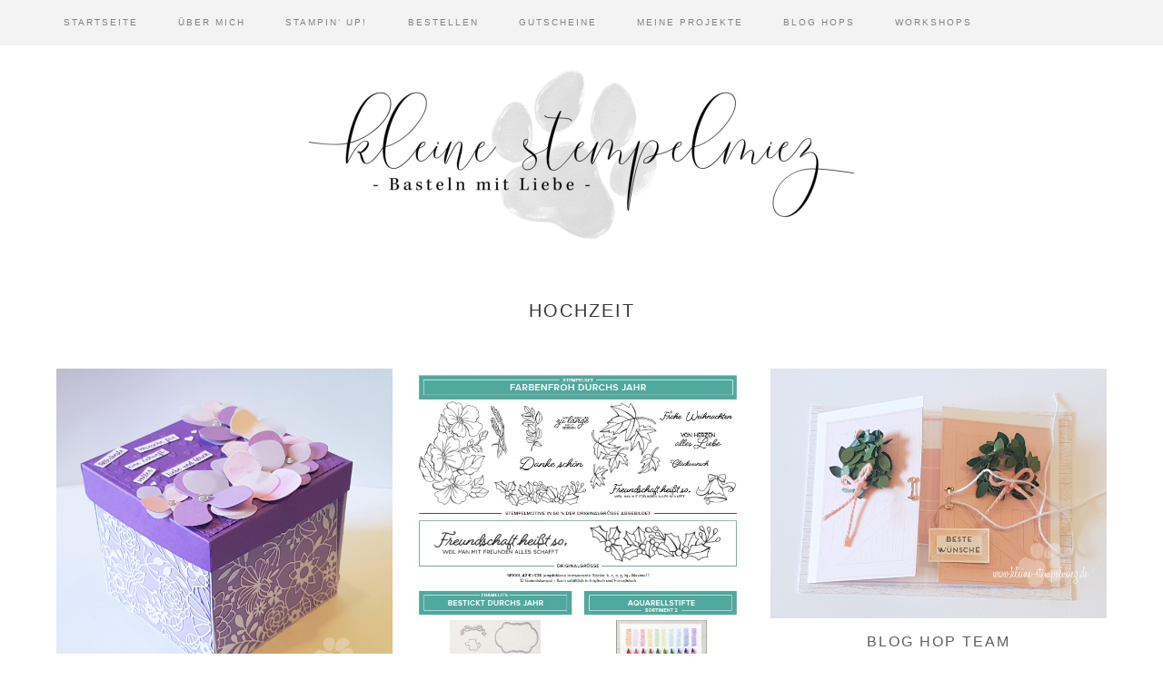

--- FILE ---
content_type: text/css
request_url: https://usercontent.one/wp/www.kleine-stempelmiez.de/wp-content/themes/Olivia/style.css?ver=2.2.4
body_size: 9064
content:
/*
	Theme Name: Olivia
	Theme URI: http://olivia.bellacreativestudio.com
	Description: This is a child theme created for the Genesis Framework.
	Author: Bella Creative Studio
	Author URI: http://www.bellacreativestudio.com

	Version: 2.2.4

	Template: genesis
	Template Version: 2.5.2

	License: GPL-2.0+
	License URI: http://www.gnu.org/licenses/gpl-2.0.html
*/


/* # HTML5 Reset
---------------------------------------------------------------------------------------------------- */

/* ## Baseline Normalize
--------------------------------------------- */
/* normalize.css v4.1.1 | MIT License | http://necolas.github.io/normalize.css/ */

html{font-family:sans-serif;-ms-text-size-adjust:100%;-webkit-text-size-adjust:100%}body{margin:0}article,aside,details,figcaption,figure,footer,header,main,menu,nav,section,summary{display:block}audio,canvas,progress,video{display:inline-block}audio:not([controls]){display:none;height:0}progress{vertical-align:baseline}template,[hidden]{display:none}a{background-color:transparent;-webkit-text-decoration-skip:objects}a:active,a:hover{outline-width:0}abbr[title]{border-bottom:none;text-decoration:underline;text-decoration:underline dotted}b,strong{font-weight:inherit}b,strong{font-weight:bolder}dfn{font-style:italic}h1{font-size:2em;margin:0.67em 0}mark{background-color:#ff0;color:#393939}small{font-size:80%}sub,sup{font-size:75%;line-height:0;position:relative;vertical-align:baseline}sub{bottom:-0.25em}sup{top:-0.5em}img{border-style:none}svg:not(:root){overflow:hidden}code,kbd,pre,samp{font-family:monospace, monospace;font-size:1em}figure{margin:1em 40px}hr{box-sizing:content-box;height:0;overflow:visible}button,input,optgroup,select,textarea{font:inherit;margin:0}optgroup{font-weight:bold}button,input{overflow:visible}button,select{text-transform:none}button,html [type="button"],[type="reset"],[type="submit"]{-webkit-appearance:button}button::-moz-focus-inner,[type="button"]::-moz-focus-inner,[type="reset"]::-moz-focus-inner,[type="submit"]::-moz-focus-inner{border-style:none;padding:0}button:-moz-focusring,[type="button"]:-moz-focusring,[type="reset"]:-moz-focusring,[type="submit"]:-moz-focusring{outline:1px dotted ButtonText}fieldset{border:1px solid #c0c0c0;margin:0 2px;padding:0.35em 0.625em 0.75em}legend{box-sizing:border-box;color:inherit;display:table;max-width:100%;padding:0;white-space:normal}textarea{overflow:auto}[type="checkbox"],[type="radio"]{box-sizing:border-box;padding:0}[type="number"]::-webkit-inner-spin-button,[type="number"]::-webkit-outer-spin-button{height:auto}[type="search"]{-webkit-appearance:textfield;outline-offset:-2px}[type="search"]::-webkit-search-cancel-button,[type="search"]::-webkit-search-decoration{-webkit-appearance:none}::-webkit-input-placeholder{color:inherit;opacity:0.54}::-webkit-file-upload-button{-webkit-appearance:button;font:inherit}

/* ## Box Sizing
--------------------------------------------- */

html,
input[type="search"]{
	-webkit-box-sizing: border-box;
	-moz-box-sizing:    border-box;
	box-sizing:         border-box;
}

*,
*:before,
*:after {
	box-sizing: inherit;
}


/* ## Float Clearing
--------------------------------------------- */

.author-box:before,
.clearfix:before,
.entry:before,
.entry-content:before,
.footer-widgets:before,
.nav-primary:before,
.nav-secondary:before,
.pagination:before,
.site-container:before,
.site-footer:before,
.site-header:before,
.site-inner:before,
.widget:before,
.wrap:before {
	content: " ";
	display: table;
}

.author-box:after,
.clearfix:after,
.entry:after,
.entry-content:after,
.footer-widgets:after,
.nav-primary:after,
.nav-secondary:after,
.pagination:after,
.site-container:after,
.site-footer:after,
.site-header:after,
.site-inner:after,
.widget:after,
.wrap:after {
	clear: both;
	content: " ";
	display: table;
}


/* # Defaults
---------------------------------------------------------------------------------------------------- */

/* ## Typographical Elements
--------------------------------------------- */

@font-face {
  font-family: 'Script';
  src: url('fonts/Adorable-Line.eot');
  src: url('fonts/Adorable-Line.woff2') format('woff2'),
       url('fonts/Adorable-Line.woff') format('woff'),
       url('fonts/Adorable-Line.ttf') format('truetype'),
       url('fonts/Adorable-Line.svg#Adorable-Line') format('svg'),
       url('fonts/Adorable-Line.eot?#iefix') format('embedded-opentype');
  font-weight: normal;
  font-style: normal;
}

html {
	font-size: 62.5%; /* 10px browser default */
}

/* Chrome fix */
body > div {
	font-size: 1.4rem;
}

body {
	background-color: #fff;
	color: #393939;
	font-family: 'Lato', sans-serif;
	font-size: 14px;
	font-size: 1.4rem;
	-webkit-font-smoothing: antialiased;
	font-weight: 400;
	line-height: 1.625;
	letter-spacing: 0.2px;
	margin: 0;
}

a,
button,
input:focus,
input[type="button"],
input[type="reset"],
input[type="submit"],
textarea:focus,
.button,
.gallery img {
	-webkit-transition: all 0.1s ease-in-out;
	-moz-transition:    all 0.1s ease-in-out;
	-ms-transition:     all 0.1s ease-in-out;
	-o-transition:      all 0.1s ease-in-out;
	transition:         all 0.1s ease-in-out;
}

a {
	color: #838383;
	text-decoration: none;
}

a:hover,
a:focus {
	color: #393939;
	text-decoration: none;
	outline: 0;
}

.content a {
	color: #e2a3a3;
}

p {
	margin: 0 0 28px;
	padding: 0;
}

ol,
ul {
	margin: 0;
	padding: 0;
}

li {
	list-style-type: none;
}

hr {
	border: 0;
	border-collapse: collapse;
	border-top: 1px solid #eee;
	clear: both;
	margin: 1em 0;
}

b,
strong {
	font-weight: 700;
}

blockquote,
cite,
em,
i {
	font-style: italic;
}

blockquote {
	background: #f3f3f3;
	font-family: 'Karla', sans-serif;
	font-style: normal;
	text-transform: uppercase;
	letter-spacing: 1px;
	margin: 40px 0;
	padding: 25px;
}

blockquote::before {
	content: "\201C";
	display: block;
	font-size: 30px;
	font-size: 3rem;
	height: 0;
	position: relative;
	top: -10px;
}

blockquote p {
	margin-left: 20px;
	margin-bottom: 0;
}


/* ## Headings
--------------------------------------------- */

h1,
h2,
h3,
h4,
h5,
h6 {
	font-family: 'Karla', sans-serif;
	font-weight: 400;
	text-transform: uppercase;
	letter-spacing: 2px;
	line-height: 1.2;
	margin: 0 0 10px;
}

h1 {
	font-size: 36px;
	font-size: 3.6rem;
}

h2 {
	font-size: 30px;
	font-size: 3rem;
}

h3 {
	font-size: 24px;
	font-size: 2.4rem;
}

h4 {
	font-size: 20px;
	font-size: 2rem;
}

h5 {
	font-size: 18px;
	font-size: 1.8rem;
}

h6 {
	font-size: 16px;
	font-size: 1.6rem;
}

/* ## Objects
--------------------------------------------- */

embed,
iframe,
img,
object,
video,
.wp-caption {
	max-width: 100%;
}

img {
	height: auto;
}

figure {
	margin: 0;
}

/* ## Gallery
--------------------------------------------- */

.gallery {
	overflow: hidden;
}

.gallery-item {
	float: left;
	margin: 0 0 28px;
	text-align: center;
}

.gallery-columns-1 .gallery-item {
	width: 100%;
}

.gallery-columns-2 .gallery-item {
	width: 50%;
}

.gallery-columns-3 .gallery-item {
	width: 33%;
}

.gallery-columns-4 .gallery-item {
	width: 25%;
}

.gallery-columns-5 .gallery-item {
	width: 20%;
}

.gallery-columns-6 .gallery-item {
	width: 16.6666%;
}

.gallery-columns-7 .gallery-item {
	width: 14.2857%;
}

.gallery-columns-8 .gallery-item {
	width: 12.5%;
}

.gallery-columns-9 .gallery-item {
	width: 11.1111%;
}

.gallery-columns-2 .gallery-item:nth-child(2n+1),
.gallery-columns-3 .gallery-item:nth-child(3n+1),
.gallery-columns-4 .gallery-item:nth-child(4n+1),
.gallery-columns-5 .gallery-item:nth-child(5n+1),
.gallery-columns-6 .gallery-item:nth-child(6n+1),
.gallery-columns-7 .gallery-item:nth-child(7n+1),
.gallery-columns-8 .gallery-item:nth-child(8n+1),
.gallery-columns-9 .gallery-item:nth-child(9n+1) {
	clear: left;
}

.gallery img {
	border: 1px solid #eee;
	height: auto;
	padding: 4px;
}

.gallery img:hover,
.gallery img:focus {
	border: 1px solid #999;
}

/* ## Forms
--------------------------------------------- */

input,
select,
textarea {
	background-color: #fff;
	border: 1px solid #ddd;
	color: #393939;
	font-size: 14px;
	font-size: 1.4rem;
	font-weight: 400;
	padding: 7px 15px;
	width: 100%;
}

input:focus,
textarea:focus {
	outline: none;
}

input[type="checkbox"],
input[type="image"],
input[type="radio"] {
	width: auto;
}

::-moz-placeholder {
	color: #393939;
	opacity: 1;
}

::-webkit-input-placeholder {
	color: #393939;
}

button,
input[type="button"],
input[type="reset"],
input[type="submit"],
.button {
	color: #fff;
	background-color: #333;
	font-size: 10px;
	font-size: 1rem;
	font-weight: 400;
	text-transform: uppercase;
	letter-spacing: 2px;
	border: solid 1px #333 !important;
	cursor: pointer;
	padding: 10px 25px;
	text-decoration: none;
	white-space: normal;
	width: auto;
}

button:hover,
input:hover[type="button"],
input:hover[type="reset"],
input:hover[type="submit"],
.button:hover,
button:focus,
input:focus[type="button"],
input:focus[type="reset"],
input:focus[type="submit"],
.button:focus  {
	color: #333;
	background: transparent;
}

.entry-content .button:hover,
.entry-content .button:focus {
	color: #fff;
}

.button {
	display: inline-block;
}

a.button.small,
button.small,
input[type="button"].small,
input[type="reset"].small,
input[type="submit"].small {
	padding: 8px 16px;
}

.site-container button:disabled,
.site-container button:disabled:hover,
.site-container input:disabled,
.site-container input:disabled:hover,
.site-container input[type="button"]:disabled,
.site-container input[type="button"]:disabled:hover,
.site-container input[type="reset"]:disabled,
.site-container input[type="reset"]:disabled:hover,
.site-container input[type="submit"]:disabled,
.site-container input[type="submit"]:disabled:hover {
	background-color: #eee;
	border-width: 0;
	color: #777;
	cursor: not-allowed;
}

input[type="search"] {
	font-size: 12px;
	font-size: 1.2rem;
	text-transform: uppercase;
	letter-spacing: 2px;
	text-align: center;
}

input[type="search"]::-webkit-search-cancel-button,
input[type="search"]::-webkit-search-results-button {
	display: none;
}

/* ## Tables
--------------------------------------------- */

table {
	border-collapse: collapse;
	border-spacing: 0;
	line-height: 2;
	margin-bottom: 40px;
	width: 100%;
	word-break: break-word;
}

tbody {
	border-bottom: 1px solid #eee;
}

td,
th {
	text-align: left;
}

td {
	border-top: 1px solid #eee;
	padding: 6px;
}

th {
	font-weight: 400;
	padding: 0 6px;
}

td:first-child,
th:first-child {
	padding-left: 0;
}

/* ## Screen Reader Text
--------------------------------------------- */

.screen-reader-text,
.screen-reader-text span,
.screen-reader-shortcut {
	position: absolute !important;
	clip: rect(0, 0, 0, 0);
	height: 1px;
	width: 1px;
	border: 0;
	overflow: hidden;
}

.screen-reader-text:focus,
.screen-reader-shortcut:focus,
.genesis-nav-menu .search input[type="submit"]:focus,
.widget_search input[type="submit"]:focus  {
	clip: auto !important;
	height: auto;
	width: auto;
	display: block;
	font-size: 1em;
	font-weight: bold;
	padding: 15px 23px 14px;
	color: #393939;
	background: #fff;
	z-index: 100000; /* Above WP toolbar. */
	text-decoration: none;
	box-shadow: 0 0 2px 2px rgba(0,0,0,.6);
}

.bcs-more-paragraph,
.more-from-category {
	text-align: center;
}

.more-link,
.more-from-category a {
	color: #fff !important;
	background: #333;
	font-size: 10px;
	font-size: 1rem;
	font-weight: 400;
	text-transform: uppercase;
	letter-spacing: 2px;
	border: solid 1px #333 !important;
	padding: 10px 25px;  
}

.more-link:hover,
.more-from-category a:hover {
	color: #838383 !important;
	background: transparent;
}


/* # Structure and Layout
---------------------------------------------------------------------------------------------------- */

/* ## Site Containers
--------------------------------------------- */

.site-inner,
.wrap {
	margin: 0 auto;
	max-width: 1180px;
}

.site-inner {
	clear: both;
	padding-top: 40px;
	word-wrap: break-word;
}

.landing-page .site-inner {
	max-width: 800px;
}

/* ## Column Widths and Positions
--------------------------------------------- */

/* ### Wrapping div for .content and .sidebar-primary */

.content-sidebar-sidebar .content-sidebar-wrap,
.sidebar-content-sidebar .content-sidebar-wrap,
.sidebar-sidebar-content .content-sidebar-wrap {
	width: 1060px;
}

.content-sidebar-sidebar .content-sidebar-wrap {
	float: left;
}

.sidebar-content-sidebar .content-sidebar-wrap,
.sidebar-sidebar-content .content-sidebar-wrap {
	float: right;
}

/* ### Content */

.content {
	float: right;
	width: 750px;
}

.content-sidebar .content,
.content-sidebar-sidebar .content,
.sidebar-content-sidebar .content {
	float: left;
}

.content-sidebar-sidebar .content,
.sidebar-content-sidebar .content,
.sidebar-sidebar-content .content {
	width: 660px;
}

.full-width-content .content {
	width: 100%;
}

/* ### Primary Sidebar */

.sidebar-primary {
	float: right;
	width: 375px;
	text-align: center;
}

.sidebar-content .sidebar-primary,
.sidebar-sidebar-content .sidebar-primary {
	float: left;
}

/* ### Secondary Sidebar */

.sidebar-secondary {
	float: left;
	width: 180px;
}

.content-sidebar-sidebar .sidebar-secondary {
	float: right;
}

/* ## Column Classes
--------------------------------------------- */
/* Link: http://twitter.github.io/bootstrap/assets/css/bootstrap-responsive.css */

.five-sixths,
.four-sixths,
.one-fourth,
.one-half,
.one-sixth,
.one-third,
.three-fourths,
.three-sixths,
.two-fourths,
.two-sixths,
.two-thirds {
	float: left;
	margin-left: 2.564102564102564%;
}

.one-half,
.three-sixths,
.two-fourths {
	width: 48.717948717948715%;
}

.one-third,
.two-sixths {
	width: 31.623931623931625%;
}

.four-sixths,
.two-thirds {
	width: 65.81196581196582%;
}

.one-fourth {
	width: 23.076923076923077%;
}

.three-fourths {
	width: 74.35897435897436%;
}

.one-sixth {
	width: 14.52991452991453%;
}

.five-sixths {
	width: 82.90598290598291%;
}

.first {
	clear: both;
	margin-left: 0;
}


/* # Common Classes
---------------------------------------------------------------------------------------------------- */

/* ## Avatar
--------------------------------------------- */

.avatar {
	border-radius: 50%;
	float: left;
}

.author-box .avatar,
.alignleft .avatar {
	margin-right: 24px;
}

.alignright .avatar {
	margin-left: 24px;
}

.comment .avatar {
	margin: 0 16px 24px 0;
}

/* ## Genesis
--------------------------------------------- */

.breadcrumb {
	background-color: #fff;
	font-size: 14px;
	font-size: 1.4rem;
	margin-bottom: 1px;
	padding: 12px 30px;
}

.after-entry,
.archive-description,
.author-box {
	font-family: 'Montserrat', sans-serif;
	font-size: 20px;
	font-size: 2rem;
	font-weight: 400;
	text-align: center;
	text-transform: uppercase;
	letter-spacing: 2px;
	margin-bottom: 40px;
}

.archive-description p:last-child,
.author-box p:last-child {
	margin-bottom: 0;
}

.page-template-page_blog .archive-description {
    display: none;
}

/* ## Search Form
--------------------------------------------- */

.search-form {
	overflow: hidden;
}

.entry-content .search-form,
.site-header .search-form {
	margin-bottom: 40px;
	width: 50%;
}

.site-header .search-form {
	float: right;
	margin: 12px auto 0;
}

.post-password-form input[type="submit"],
.search-form input[type="submit"] {
	margin-top: 10px;
}

.genesis-nav-menu .search input[type="submit"],
.widget_search input[type="submit"] {
	border: 0;
	clip: rect(0, 0, 0, 0);
	height: 1px;
	margin: -1px;
	padding: 0;
	position: absolute;
	width: 1px;
}

/* ## Titles
--------------------------------------------- */

.archive-description .entry-title,
.archive-title,
.author-box-title {
	font-size: 20px;
	font-size: 2rem;
}

.entry-title {
	font-family: 'Montserrat', sans-serif;
	font-size: 18px;
	font-size: 1.8rem;
	font-weight: 400;
	text-align: center;
	text-transform: uppercase;
	letter-spacing: 2px;
	margin-bottom: 5px;
}

.entry-title a,
.sidebar .widget-title a {
	color: #5e5e5e;
	text-decoration: none;
}

.entry-title a:hover,
.entry-title a:focus {
	color: #838383;
}

.widget-title {
	color: #333;
	background: #fff;
	font-family: 'Montserrat', sans-serif;
	font-size: 12px;
	font-size: 1.2rem;
	font-weight: 400;
	text-transform: uppercase;
	letter-spacing: 2px;
	text-align: center;
	width: 70%;
	margin: -29px auto 20px;
}

/* ## WordPress
--------------------------------------------- */

a.aligncenter img {
	display: block;
	margin: 0 auto;
}

a.alignnone {
	display: inline-block;
}

.alignleft {
	float: left;
	text-align: left;
}

.alignright {
	float: right;
	text-align: right;
}

a.alignleft,
a.alignnone,
a.alignright {
	max-width: 100%;
}

img.centered,
.aligncenter {
	display: block;
	margin: 0 auto 24px;
}

img.alignnone,
.alignnone {
	margin-bottom: 12px;
}

a.alignleft,
img.alignleft,
.wp-caption.alignleft {
	margin: 0 24px 24px 0;
}

a.alignright,
img.alignright,
.wp-caption.alignright {
	margin: 0 0 24px 24px;
}

.wp-caption-text {
	font-size: 14px;
	font-size: 1.4rem;
	font-weight: 600;
	margin: 0;
	text-align: center;
}

.entry-content p.wp-caption-text {
	margin-bottom: 0;
}

.entry-content .wp-audio-shortcode,
.entry-content .wp-playlist,
.entry-content .wp-video {
	margin: 0 0 28px;
}


/* # Widgets
---------------------------------------------------------------------------------------------------- */

.widget {
	margin-bottom: 40px;
	word-wrap: break-word;
}

.widget p:last-child,
.widget ul > li:last-of-type,
.widget-area .widget:last-of-type {
	margin-bottom: 0;
}

.widget ul > li {
	margin-bottom: 10px;
	padding-bottom: 10px;
}

.widget ul > li:last-of-type {
	padding-bottom: 0;
}

.widget ol > li {
	list-style-position: inside;
	list-style-type: decimal;
	padding-left: 20px;
	text-indent: -20px;
}

.widget li li {
	border: 0;
	margin: 0 0 0 30px;
	padding: 0;
}

.widget_calendar table {
	width: 100%;
}

.widget_calendar td,
.widget_calendar th {
	text-align: center;
}

/* ## Featured Content
--------------------------------------------- */

.featured-content .entry {
	background: none;
	padding: 0;
}

.featured-content .entry:last-of-type {
	margin-bottom: 0;
}

.featured-content .entry-title {
	font-size: 20px;
	font-size: 2rem;
}

/* ## Featured Content: Sidebar
--------------------------------------------- */

.sidebar .featured-content .entry {
	margin-bottom: 20px;
	position: relative;
}

.sidebar .featured-content .entry a {
	margin-bottom: 10px;
}

.sidebar .featured-content .entry-title {
	font-size: 12px;
	font-size: 1.2rem;
	text-transform: uppercase;
	letter-spacing: 1px;
	margin-bottom: 0;
}

.sidebar .featured-content .entry-header {
	font-weight: 500;
	background: rgba(255,255,255,0.7);
	position: absolute;
	top: 50%;
	transform: translateY(-50%);
	text-align: center;
	width: 85%;
	left: 0;
	right: 0;
	margin: 0 auto;
	padding: 21% 0;
}

/* ## Featured Content: CTAs
--------------------------------------------- */

.bcs-home-ctas .widget {
	margin-bottom: 20px;
}

.bcs-home-ctas .featured-content {
	width: 31.7%;
	display: inline-block;
	vertical-align: top;
	position: relative;
	margin-right: 2%;
}

.bcs-home-ctas .featured-content:last-child {
	margin-right: 0;
}

.bcs-home-ctas .featured-content .entry-header {
	font-weight: 500;
	background: rgba(255,255,255,0.7);
	position: absolute;
	top: 50%;
	transform: translateY(-50%);
	text-align: center;
	width: 85%;
	left: 0;
	right: 0;
	margin: 0 auto;
	padding: 20% 0;
}

.bcs-home-ctas .featured-content .entry-title {
	font-size: 16px;
	font-size: 1.6rem;
	margin-bottom: 0;
}

.bcs-home-ctas .featured-content a {
	margin-bottom: 0;
}


/* # Second Featured Image
---------------------------------------------------------------------------------------------------- */

.secondary-image{
	display: none;
}


/* # Plugins
---------------------------------------------------------------------------------------------------- */

/* ## Genesis eNews Extended
--------------------------------------------- */

.enews-widget input {
	margin-bottom: 16px;
	text-align: center;
}

.enews-widget input[type="submit"] {
	margin: 0;
	width: 100%;
}

.enews form + p {
	margin-top: 24px;
}

.enews-widget p {
    margin-bottom: 10px;
}

#subscribe-email {
    margin: 10px 0 15px;
}

#subscribe-email input {
    width: 100% !important;
    text-align: center;
}

#subscribe-submit input[type="submit"] {
    width: 100%;
}

/* ## Jetpack
--------------------------------------------- */

#wpstats {
	display: none;
}


/* # Skip Links
---------------------------------------------------------------------------------------------------- */

.genesis-skip-link {
	margin: 0;
}

.genesis-skip-link li {
	height: 0;
	width: 0;
	list-style: none;
}

/* Display outline on focus */
:focus {
	color: #393939;
	outline: #ccc solid 1px;
}


/* # Site Header
---------------------------------------------------------------------------------------------------- */

.site-header {
	background-color: #fff;
	padding-top: 50px;
}

.site-header > .wrap {
	padding: 20px 0;
}

/* ## Title Area
--------------------------------------------- */

.title-area {
	float: left;
	padding: 30px 0;
	width: 300px;
}

.header-image .title-area {
	margin: 0 auto;
	max-width: 600px;
	padding: 0;
}

.header-full-width .title-area {
	text-align: center;
	float: none;
	width: 100%;
}

.site-title {
	font-family: Script;
	font-size: 125px;
	font-weight: 400;
	text-transform: capitalize;
	letter-spacing: 0;
	line-height: 0.8;
}

.site-title a,
.site-title a:hover,
.site-title a:focus {
	color: #393939;
	text-decoration: none;
}

.header-image .site-title > a {
	background-position: center !important;
	background-size: contain !important;
	float: left;
	min-height: 200px;
	width: 100%;
}

.site-description {
	font-size: 11px;
	font-size: 1.1rem;
	font-weight: 400;
	text-transform: uppercase;
	letter-spacing: 2px;
	line-height: 1.5;
}

.site-description,
.site-title {
	margin-bottom: 0;
}

.header-image .site-description,
.header-image .site-title {
	display: block;
	text-indent: -9999px;
}

/* ## Widget Area
--------------------------------------------- */

.site-header .widget-area {
	float: right;
	text-align: right;
	width: 780px;
}


/* # Site Navigation
---------------------------------------------------------------------------------------------------- */

.genesis-nav-menu {
	clear: both;
	font-size: 14px;
	font-size: 1.4rem;
	font-weight: 600;
	line-height: 1;
	width: 100%;
}

.genesis-nav-menu .menu-item {
	display: inline-block;
	margin-bottom: 0;
	padding-bottom: 0;
	text-align: left;
}

.genesis-nav-menu a,
.genesis-nav-menu .current-menu-item > a {
	color: #838383;
	font-family: 'Montserrat', sans-serif;
	font-size: 10px;
	font-size: 1rem;
	font-weight: 400;
	text-transform: uppercase;
	letter-spacing: 2px;
	text-decoration: none;
	display: block;
	padding: 20px;
}

.genesis-nav-menu a:hover,
.genesis-nav-menu a:focus,
.genesis-nav-menu .sub-menu .current-menu-item > a:hover,
.genesis-nav-menu .sub-menu .current-menu-item > a:focus  {
	color: #838383;
	text-decoration: none;
}

.genesis-nav-menu .sub-menu {
	border-top: 1px solid #eee;
	left: -9999px;
	opacity: 0;
	position: absolute;
	-webkit-transition: opacity .4s ease-in-out;
	-moz-transition:    opacity .4s ease-in-out;
	-ms-transition:     opacity .4s ease-in-out;
	-o-transition:      opacity .4s ease-in-out;
	transition:         opacity .4s ease-in-out;
	width: 200px;
	z-index: 99;
}

.genesis-nav-menu .sub-menu a {
	background-color: #f3f3f3;
	font-size: 10px;
	font-size: 1rem;
	padding: 15px 20px;
	border-top: 0;
	position: relative;
	width: 200px;
	word-wrap: break-word;
}

.genesis-nav-menu .sub-menu .sub-menu {
	margin: -56px 0 0 199px;
}

.genesis-nav-menu .menu-item:hover {
	position: static;
}

.genesis-nav-menu .menu-item:hover > .sub-menu {
	left: auto;
	opacity: 1;
}

.genesis-nav-menu > .first > a {
	padding-left: 0;
}

.genesis-nav-menu > .last > a {
	padding-right: 0;
}

.genesis-nav-menu > .right {
	float: right;
}

/* ## Accessible Menu
--------------------------------------------- */

.menu .menu-item:focus {
	position: static;
}

.menu .menu-item > a:focus + ul.sub-menu,
.menu .menu-item.sfHover > ul.sub-menu {
	left: auto;
	opacity: 1;
}

.sub-menu-toggle,
.menu-toggle {
	display: none;
	visibility: hidden;
}

/* ## Site Header Navigation
--------------------------------------------- */

.site-header .genesis-nav-menu li li {
	margin-left: 0;
}

/* ## After Header Navigation
--------------------------------------------- */

.nav-primary {
	background-color: #f3f3f3;
	width: 100%;
	position: fixed;
	z-index: 999;
}

/* ## Footer Navigation
--------------------------------------------- */

.site-footer .genesis-nav-menu {
	padding-bottom: 20px;
}

.site-footer .genesis-nav-menu a {
	padding: 0 20px 10px;
}


/* # Content Area
---------------------------------------------------------------------------------------------------- */

/* ## Entries
--------------------------------------------- */

.entry {
	background-color: #fff;
	margin-bottom: 40px;
}

.entry-content ol,
.entry-content ul {
	margin-bottom: 28px;
	margin-left: 40px;
}

.entry-content ol > li {
	list-style-type: decimal;
}

.entry-content ul > li {
	list-style-type: disc;
}

.entry-content ol ol,
.entry-content ul ul {
	margin-bottom: 0;
}

.entry-content code {
	background-color: #393939;
	color: #eee;
}

.entry-categories a {
	color: #838383;
}

.home .content .entry {
	border-bottom: solid 2px #eee;
}

.post-template-default .entry {
    margin-bottom: 0;
}

/* ## Archives and Category Index
--------------------------------------------- */

.archive .entry,
.category-index .entry {
	width: 33.333333%;
	display: inline-block;
	padding: 1%;
	vertical-align: top;
}

.archive .entry-title,
.category-index .entry {
	font-size: 16px;
	font-size: 1.6rem;
	margin: 10px 0;
}

.archive .entry .entry-meta {
	display: none;
}

.category-index .featured-content {
	margin-bottom: 60px;
	padding-bottom: 40px;
	border-bottom: solid 2px #f3f3f3;
}

.category-index .featured-content:last-child {
	border-bottom: 0;
}

.category-index .widget-title {
	font-family: 'Karla', sans-serif;
	font-size: 20px;
	font-size: 2rem;
	color: #393939;
}

.category-index .entry-title {
	font-size: 16px;
	font-size: 1.6rem;
}

.category-index .entry a {
	margin-bottom: 15px;
}


/* ## Entry Meta
--------------------------------------------- */

p.entry-meta {
	font-size: 14px;
	font-size: 1.4rem;
	margin-bottom: 0;
}

.entry-header {
	margin-bottom: 15px;
}

.entry-header .entry-meta {
	color: #838383;
	font-size: 12px;
	font-size: 1.2rem;
	text-align: center;
	text-transform: uppercase;
	letter-spacing: 2px;
	position: relative;
}

.entry-comments h3 {
	font-family: 'Karla', sans-serif;
	font-size: 16px;
	font-size: 1.6rem;
	font-weight: 400;
	text-align: center;
	text-transform: uppercase;
	letter-spacing: 2px;
}

.entry-comments h3:after {
	font-family: FontAwesome;
	content: "\F107";
	margin-left: 5px;
}

/* ## Pagination
--------------------------------------------- */

.pagination {
	clear: both;
	margin: 30px 0;
}

.adjacent-entry-pagination {
	margin-bottom: 0;
}

.archive-pagination li {
	display: inline;
}

.archive-pagination a {
	color: #838383;
	font-size: 12px;
	font-size: 1.2rem;
	font-weight: 400;
	text-transform: uppercase;
	letter-spacing: 2px;
	text-decoration: none;
	padding-right: 25px;
	cursor: pointer;
	display: inline-block;
}

.archive-pagination a:hover,
.archive-pagination a:focus,
.archive-pagination .active a {
	color: #838383;
}

/* ## Comments
--------------------------------------------- */

.comment-respond,
.entry-comments,
.entry-pings {
	background-color: #fff;
	font-size: 14px;
	font-size: 1.4rem;
	margin-bottom: 40px;
}

.comment-respond,
.entry-pings {
	padding: 40px 0;
}

.entry-comments {
	padding: 30px 0;
}

.comment-list li {
	padding: 40px 0 0;
}

.comment-list .depth-1 {
	padding-left: 0;
}

.comment-header {
	margin-bottom: 30px;
}

.comment-content {
	clear: both;
}

.comment-content ul > li {
	list-style-type: disc;
}

.comment-respond input[type="email"],
.comment-respond input[type="text"],
.comment-respond input[type="url"] {
	width: 50%;
}

.comment-respond label {
	display: block;
	margin-right: 12px;
}

.comment-header p {
	margin-bottom: 0;
}

.entry-pings .reply {
	display: none;
}

.comment article {
	background: #ffffff;
	padding: 30px 0;
}

.comment-reply-title {
	font-family: 'Karla', sans-serif;
	font-size: 16px;
	font-size: 1.6rem;
	font-weight: 400;
	text-transform: uppercase;
	letter-spacing: 2px;
}


/* # Sidebars
---------------------------------------------------------------------------------------------------- */

.sidebar {
	font-size: 14px;
	font-size: 1.4rem;
	margin-bottom: 40px;
}

.sidebar .widget {
	background-color: #fff;
	padding: 20px;
	border: solid 2px #f3f3f3;
}


/* # Footer Widgets
---------------------------------------------------------------------------------------------------- */

.footer-widgets {
	background-color: #f3f3f3;
	font-size: 14px;
	font-size: 1.4rem;
	text-align: center;
	padding: 60px 0;
	clear: both;
}

.footer-widgets-1,
.footer-widgets-2,
.footer-widgets-3 {
	width: 33.333333%;
	padding: 0 1%;
	vertical-align: top;
}

.footer-widgets-1,
.footer-widgets-2,
.footer-widgets-3 {
	display: inline-block;
}

.footer-widgets .widget-title {
	color: #838383;
	background: transparent;
	border-bottom: solid 2px #fff;
	padding-bottom: 5px;
	margin: 0 auto 20px;
	width: 90%;
}

.footer-widgets button,
.footer-widgets input[type="button"],
.footer-widgets input[type="reset"],
.footer-widgets input[type="submit"],
.footer-widgets .button {
	color: #fff;
	background: #333;
}

.footer-widgets button:hover,
.footer-widgets input[type="button"]:hover,
.footer-widgets input[type="reset"]:hover,
.footer-widgets input[type="submit"]:hover,
.footer-widgets .button:hover {
	color: #838383;
	background: transparent;
}

.footer-widgets .widget ul > li {
	font-size: 12px;
	font-size: 1.2rem;
	text-transform: uppercase;
	letter-spacing: 2px;
	padding-bottom: 0;
}


/* # Site Footer
---------------------------------------------------------------------------------------------------- */

.site-footer {
	color: #838383;
	background-color: #f3f3f3;
	font-size: 10px;
	font-size: 1rem;
	text-transform: uppercase;
	letter-spacing: 1px;
	line-height: 1;
	padding: 20px 0;
	text-align: center;
}

.site-footer p {
	margin-bottom: 0;
}

.site-footer a {
	color: #333;
}


/* # Simple Social Icons
---------------------------------------------------------------------------------------------------- */

.nav-primary .simple-social-icons {
	float: right;
}

.nav-primary .simple-social-icons {
	padding-top: 10px !important;
}

.nav-primary .simple-social-icons ul li {
	margin-bottom: 0 !important;
}

.nav-primary .simple-social-icons ul li a,
.nav-primary .simple-social-icons ul li a:hover,
.nav-primary .simple-social-icons ul li a:focus {
	background: transparent !important;
}

.nav-primary .simple-social-icons ul li,
.sidebar .simple-social-icons ul li {
	margin-bottom: 0 !important;
}


/* # Instagram
---------------------------------------------------------------------------------------------------- */

.bcs-instagram,
.bcs-instagram-full-width {
	background: #f3f3f3;
	padding-top: 3%;
}

.bcs-instagram .widget,
.bcs-instagram-full-width .widget {
	margin-bottom: 0;
}

.bcs-instagram .widget-title,
.bcs-instagram-full-width .widget-title {
	color: #838383;
	background: transparent;
	margin: 0;
	width: 100%;
	margin-bottom: 10px;
}


/* # Affiliate Links
---------------------------------------------------------------------------------------------------- */

.bcs-post-affiliate {
	padding: 30px 0;
}

.bcs-post-affiliate h4 {
	font-size: 16px;
	font-size: 1.6rem;
	font-weight: 400;
	text-align: center;
	text-transform: uppercase;
	letter-spacing: 2px;
}


/* # Genesis Simple Share
---------------------------------------------------------------------------------------------------- */

.share-after {
	text-align: center;
	margin: 30px 0 20px;
}

.share-after::before {
	color: #333;
	font-family: 'Lato', sans-serif;
	font-size: 12px;
	font-size: 1.2rem;
	text-transform: uppercase;
	letter-spacing: 3px;
	content: "share:";
	display: inline-block;
	height: 27px;
	line-height: normal;
	margin-right: 7px;
	padding-bottom: 4px;
	vertical-align: middle;
}

.content .share-filled .facebook .count, .content .share-filled .facebook .count:hover, .content .share-filled .googlePlus .count, .content .share-filled .googlePlus .count:hover, .content .share-filled .linkedin .count, .content .share-filled .linkedin .count:hover, .content .share-filled .pinterest .count, .content .share-filled .pinterest .count:hover, .content .share-filled .stumbleupon .count, .content .share-filled .stumbleupon .count:hover, .content .share-filled .twitter .count, .content .share-filled .twitter .count:hover {
	color: #333;
	border: 1px solid #333;
	display: none;
}

.content .share-filled .facebook .share, .content .share-filled .facebook:hover .count, .content .share-filled .googlePlus .share, .content .share-filled .googlePlus:hover .count, .content .share-filled .linkedin .share, .content .share-filled .linkedin:hover .count, .content .share-filled .pinterest .share, .content .share-filled .pinterest:hover .count, .content .share-filled .stumbleupon .share, .content .share-filled .stumbleupon:hover .count, .content .share-filled .twitter .share, .content .share-filled .twitter:hover .count {
	background: #fff !important;
	font-size: 10px;
}

.share-small .no-count .share {
	width: 20px;
}

.sharrre .share, .sharrre:hover .share {
	color: #333;
}


/* # Previous/Next Links
---------------------------------------------------------------------------------------------------- */

.prev-next-navigation a {
	font-size: 12px;
	font-size: 1.2rem;
	text-transform: uppercase;
	letter-spacing: 2px;
}

.prev-next-navigation div {
	display: inline-block;
}

.previous a {
	margin-left: 10px;
}

.next {
	float: left;
}

.previous {
	float: right;
}

.next a {
	margin-right: 10px;
}


/* # To Top
---------------------------------------------------------------------------------------------------- */

.to-top {
	display: inline-block;
	height: 40px;
	width: 40px;
	position: fixed;
	bottom: 40px;
	right: 10px;
	box-shadow: 0 0 10px rgba(0,0,0,0.05);
	overflow: hidden;
	text-indent: 100%;
	white-space: nowrap;
	background: #cecece url(images/to-top.svg) no-repeat center 50%;
	visibility: hidden;
	opacity: 0;
	-webkit-transition: all .3s;
	-moz-transition: all .3s;
	transition: all .3s;
	z-index: 9999;
}

.to-top.top-is-visible {
	visibility: visible;
	opacity: 1;
}

.no-touch .to-top:hover {
	background-color: #e86256;
	opacity: 1;
}

@media only screen and (min-width: 768px) {
	.to-top {
		right: 20px;
		bottom: 20px;
	}
}

@media only screen and (min-width: 1024px) {
	.to-top {
		right: 30px;
		bottom: 30px;
	}
}


/* # Genesis Responsive Slider
---------------------------------------------------------------------------------------------------- */

.bcs-home-slider .widget,
.bcs-home-slider-full-width .widget {
	margin-bottom: 20px;
}

.bcs-home-slider-full-width .flexslider {
	max-width: 100% !important;
}

.bcs-home-slider-full-width .flexslider {
	margin: 0 auto;
}

.bcs-home-slider #genesis-responsive-slider p,
.bcs-home-slider-full-width #genesis-responsive-slider p {
	font-size: 13px;
	font-size: 1.3rem;
	margin-bottom: 10px;
}

.bcs-home-slider #genesis-responsive-slider p a,
.bcs-home-slider-full-width #genesis-responsive-slider p a {
	display: none;
}

.bcs-home-slider #genesis-responsive-slider p.bcs-more-paragraph a,
.bcs-home-slider-full-width #genesis-responsive-slider p.bcs-more-paragraph a {
	display: block;
	color: #fff;
	width: 120px;
	margin: 0 auto;
	font-size: 10px;
	padding: 7px 15px;
	text-transform: uppercase;
	letter-spacing: 3px;
	background: #333;
	position: absolute;
	margin: 15px auto;
	text-align: center;
	left: 0;
	right: 0;
}

.bcs-home-slider #genesis-responsive-slider p a:hover,
.bcs-home-slider-full-width #genesis-responsive-slider p a:hover {
	color: #838383;
	background: rgba(255,255,255,0.7);
}

.bcs-home-slider #genesis-responsive-slider,
.bcs-home-slider-full-width #genesis-responsive-slider {
	border: none !important;
	padding: 0 !important;
}

.bcs-home-slider .flex-direction-nav li a,
.bcs-home-slider-full-width .flex-direction-nav li a {
	top: 50% !important;
}

.bcs-home-slider .flex-direction-nav li .next,
.bcs-home-slider-full-width .flex-direction-nav li .next {
	background-image: url(images/right.png) !important;
	height: 27px !important;
	width: 13px !important;
	right: 15px !important;
}

.bcs-home-slider .flex-direction-nav li .prev,
.bcs-home-slider-full-width .flex-direction-nav li .prev {
	background-image: url(images/left.png) !important;
	height: 27px !important;
	width: 13px !important;
	left: 15px !important;
}

.bcs-home-slider .flex-direction-nav li .next:hover,
.bcs-home-slider .flex-direction-nav li .prev:hover,
.bcs-home-slider-full-width .flex-direction-nav li .next:hover,
.bcs-home-slider-full-width .flex-direction-nav li .prev:hover {
	background-color: #333;
}

.bcs-home-slider .flex-direction-nav li a,
.bcs-home-slider-full-width .flex-direction-nav li a {
	background: none !important;
}

.bcs-home-slider .flexslider .slides img,
.bcs-home-slider-full-width .flexslider .slides img {
	width: 100%;
	object-fit: cover;
}

.bcs-home-slider .flexslider .slide-excerpt,
.bcs-home-slider-full-width .flexslider .slide-excerpt {
	background-color: transparent;
	left: 0 !important;
	right: 0 !important;
	margin: 0 auto;
	bottom: 0;
	opacity: 1 !important;
	position: relative !important;
}

.bcs-home-slider .flexslider .slide-excerpt-border,
.bcs-home-slider-full-width .flexslider .slide-excerpt-border {
	background: rgba(255,255,255,0.7) !important;
	border: none !important;
	width: 75% !important;
	text-align: center !important;
	padding: 30px !important;
	left: 0;
	right: 0;
	position: absolute;
	margin: 25% auto;
}

.bcs-home-slider .flexslider h2,
.bcs-home-slider-full-width .flexslider h2 {
	font-size: 14px;
	font-size: 1.4rem;
	text-align: center;
	text-transform: uppercase;
	letter-spacing: 3px;
	font-weight: 400;
	margin-bottom: 20px;
}

.bcs-home-slider .flexslider h2 a,
.bcs-home-slider-full-width .flexslider h2 a {
	color: #333;
	font-family: 'Montserrat', sans-serif;
	font-style: normal;
}

.bcs-home-slider .flexslider .slides > li,
.bcs-home-slider-full-width .flexslider .slides > li {
	margin-bottom: 0;
	padding-bottom: 0;
}


/* # Related Posts
---------------------------------------------------------------------------------------------------- */

.related {
    padding: 20px 0;
}

.related-posts-list .related-post {
    width: 25%;
    display: inline-block;
    vertical-align: top;
    padding: 1%;
    text-align: center;
}

.related-posts-list .related-image img {
    object-fit: cover;
}

.related-title {
    font-size: 16px;
    font-size: 1.6rem;
    text-transform: uppercase;
    letter-spacing: 2px;
    text-align: center;
    margin-bottom: 15px;
}

a.related-post-title {
    text-transform: uppercase;
    letter-spacing: 2px;
    font-size: 11px;
    font-size: 1.1rem;
}


/* # Media Queries
---------------------------------------------------------------------------------------------------- */

@media only screen and (max-width: 1340px) {

	.site-inner,
	.wrap {
		max-width: 1180px;
	}

	.content-sidebar-sidebar .content-sidebar-wrap,
	.sidebar-content-sidebar .content-sidebar-wrap,
	.sidebar-sidebar-content .content-sidebar-wrap {
		width: 920px;
	}

	.content,
	.site-header .widget-area {
		width: 780px;
	}

	.sidebar-content-sidebar .content,
	.sidebar-sidebar-content .content,
	.content-sidebar-sidebar .content {
		width: 580px;
	}

	.sidebar-primary {
		width: 300px;
	}

	.footer-widgets-1,
	.footer-widgets-2,
	.footer-widgets-3 {
		width: 340px;
	}

	.footer-widgets-1 {
		margin-right: 60px;
	}

}


@media only screen and (max-width: 1200px) {

	.site-inner,
	.wrap {
		max-width: 960px;
	}

	.content-sidebar-sidebar .content-sidebar-wrap,
	.sidebar-content-sidebar .content-sidebar-wrap,
	.sidebar-sidebar-content .content-sidebar-wrap {
		width: 740px;
	}

	.content,
	.site-header .widget-area {
		width: 620px;
	}

	.sidebar-content-sidebar .content,
	.sidebar-sidebar-content .content,
	.content-sidebar-sidebar .content {
		width: 400px;
	}

	.footer-widgets-1,
	.footer-widgets-2,
	.footer-widgets-3 {
		width: 300px;
	}

	.footer-widgets-1 {
		margin-right: 30px;
	}

}

@media only screen and (max-width: 1023px) {

	.site-inner,
	.wrap {
		max-width: 800px;
	}

	.content,
	.content-sidebar-sidebar .content,
	.content-sidebar-sidebar .content-sidebar-wrap,
	.footer-widgets-1,
	.footer-widgets-2,
	.footer-widgets-3,
	.js .genesis-nav-menu .sub-menu a,
	.js .genesis-nav-menu .sub-menu, 
	.sidebar-content-sidebar .content,
	.sidebar-content-sidebar .content-sidebar-wrap,
	.sidebar-primary,
	.sidebar-secondary,
	.sidebar-sidebar-content .content,
	.sidebar-sidebar-content .content-sidebar-wrap,
	.site-header .widget-area,
	.title-area {
		width: 100%;
	}

	.site-header .wrap {
		padding-left: 5%;
		padding-right: 5%;
	}

	.genesis-nav-menu li,
	.header-image .title-area,
	.site-header ul.genesis-nav-menu,
	.site-header .search-form {
		float: none;
	}

	.genesis-nav-menu,
	.site-description,
	.site-header .title-area,
	.site-header .widget-area,
	.site-title {
		text-align: center;
	}

	.site-header .search-form {
		margin: 16px auto;
	}

	.js nav.nav-primary,
	.js .site-header nav  {
		display: none;
		position: relative;
	}

	.js .site-header nav .wrap {
		padding: 0;
	}

	.js nav.pagination {
		display: block;
	}

	.menu-toggle,
	.sub-menu-toggle {
		border-width: 0;
		background-color: #fff;
		color: #393939;
		display: block;
		margin: 0 auto;
		overflow: hidden;
		text-align: center;
		visibility: visible;
		border: none !important;
	}
	
	.sub-menu-toggle:hover,
	.sub-menu-toggle:focus {
		border-width: 0;
	}

	.menu-toggle {
		border-top: 1px solid #eee;
		line-height: 20px;
		position: relative;
		right: 0;
		z-index: 1000;
		width: 100%;
	}

	.site-header .menu-toggle {
		border: 0;
	}

	.menu-toggle:before,
	.menu-toggle.activated:before {
		margin-right: 10px;
		text-rendering: auto;
		-webkit-transform: translate(0, 0);
		-ms-transform:     translate(0, 0);
		transform:         translate(0, 0);
	}

	.sub-menu-toggle {
		float: right;
		padding: 10px;
		position: absolute;
		right: 0;
		top: 0;
		z-index: 100;
	}

	.sub-menu-toggle:before {
		display: inline-block;
		text-rendering: auto;
		-webkit-transform: translate(0, 0);
		-ms-transform:     translate(0, 0);
		transform:         translate(0, 0);
	}

	.sub-menu-toggle.activated:before {
		content: "\f142";
	}

	.js .nav-primary .genesis-nav-menu .menu-item,
	.js .site-header .genesis-nav-menu .menu-item {
		display: block;
		float: none;
		margin: 1px 0;
		position: relative;
		text-align: left;
	}

	.js .genesis-nav-menu .menu-item:hover {
		position: relative;
	}

	.js .nav-primary .genesis-nav-menu .menu-item a,
	.js .site-header .genesis-nav-menu .menu-item a {
		border: none;
		padding: 12px 0;
		width: 100%;
	}

	.js .genesis-nav-menu .sub-menu {
		border: none;
	}

	.js .genesis-nav-menu .menu-item > a:focus ul.sub-menu,
	.js .genesis-nav-menu .menu-item > a:focus ul.sub-menu .sub-menu {
		left: 0;
		margin-left: 0;
	}

	.js .genesis-nav-menu > .menu-item-has-children > a:after {
		content: none;
	}

	.js .genesis-nav-menu .sub-menu {
		clear: both;
		display: none;
		margin: 0;
		opacity: 1;
		padding-left: 15px;
		position: static;
		width: 100%;
	}

	.js .genesis-nav-menu .sub-menu .sub-menu {
		margin: 0;
	}

	.js nav button:hover,
	.js .menu-toggle:hover,
	.js .nav-primary {
		background-color: #fff;
		color: #393939;
	}

	.js nav button:focus,
	.js .menu-toggle:focus {
		background-color: #fff;
		color: #838383;
	}

	.footer-widgets-1,
	.footer-widgets-2 {
		margin: 0 auto 40px;
	}

	.bcs-home-ctas .featured-content {
		width: 31.6%;
	}

	.bcs-home-slider .flexslider .slide-excerpt-border, .bcs-home-slider-full-width .flexslider .slide-excerpt-border {
		margin: 18% auto;
	}

}

@media only screen and (max-width: 860px) {

	body > div {
		font-size: 1.4rem;
	}

	body {
		font-size: 14px;
		font-size: 1.4rem;
	}

	.site-inner {
		padding: 5% 5% 0;
	}

	.wrap {
		padding-left: 5%;
		padding-right: 5%;
	}

	.after-entry,
	.archive-description,
	.author-box,
	.comment-respond,
	.entry,
	.entry-comments,
	.entry-pings {
		padding: 30px;
		margin-bottom: 5%;
	}

	.sidebar {
		margin-bottom: 5%;
	}

	.pagination {
		margin: 5% auto;
	}

	.archive-pagination li a {
		margin-bottom: 4px;
	}

	.five-sixths,
	.four-sixths,
	.one-fourth,
	.one-half,
	.one-sixth,
	.one-third,
	.three-fourths,
	.three-sixths,
	.two-fourths,
	.two-sixths,
	.two-thirds {
		margin: 0;
		width: 100%;
	}

	.prev-next-navigation {
		padding: 0 30px;
	}

}

@media only screen and (max-width: 768px) {

	.site-header {
		padding-top: 0;
	}

	.bcs-home-slider .flexslider .slide-excerpt-border, .bcs-home-slider-full-width .flexslider .slide-excerpt-border {
		width: 100% !important;
		margin: 10% auto;
	}

	.bcs-home-ctas .featured-content {
		width: 31.6%;
	}

	.site-inner {
		padding: 0;
	}

	.sidebar {
		padding: 0 5%;
	}

	.sidebar .featured-content .entry img {
		width: 100%;
	}

}

@media only screen and (max-width: 767px) {

	.bcs-home-slider .flexslider .slide-excerpt-border, .bcs-home-slider-full-width .flexslider .slide-excerpt-border {
		display: none;
	}

}

@media only screen and (max-width: 530px) {

	.site-header {
		padding-top: 0;
	}
	
	.site-header > .wrap {
		padding: 0;
	}
	
	.site-title {
		font-size: 70px;
	}
	
	.page-template-page_index .site-inner {
		padding-top: 40px;
	}
	
	.genesis-nav-menu .sub-menu a {
		background: #fff;
	}

	.bcs-home-ctas .featured-content {
		width: 100%;
	}

	.sidebar .widget {
		margin-bottom: 10%;
		padding: 15px;
	}

	.bcs-home-ctas .featured-content {
		width: 100%;
	}

	.after-entry, .archive-description, .author-box, .comment-respond, .entry, .entry-comments, .entry-pings {
		padding: 30px;
		margin-bottom: 5%;
	}

	.home .content .entry {
		padding: 30px 0;
	}
	
	.archive .entry, .category-index .entry {
		width: 85%;
		display: block;
		margin: 0 auto 15px;
	}

}


/* # Print Styles
---------------------------------------------------------------------------------------------------- */

@media print {

	*,
	*:before,
	*:after {
		background: transparent !important;
		box-shadow: none !important;
		color: #393939 !important;
		text-shadow: none !important;
	}

	a,
	a:visited {
		text-decoration: none;
	}

	a[href]:after {
		content: " (" attr(href) ")";
	}

	abbr[title]:after {
		content: " (" attr(title) ")";
	}

	a[href^="javascript:"]:after,
	a[href^="#"]:after,
	.site-title > a:after {
		content: "";
	}

	thead {
		display: table-header-group;
	}

	img,
	tr {
		page-break-inside: avoid;
	}

	img {
		max-width: 100% !important;
	}

	@page {
		margin: 2cm 0.5cm;
	}

	p,
	h2,
	h3 {
		orphans: 3;
		widows: 3;
	}

	blockquote,
	pre {
		border: 1px solid #999;
		page-break-inside: avoid;
	}

	.content,
	.content-sidebar {
		width: 100%;
	}

	button,
	input,
	select,
	textarea,
	.breadcrumb,
	.comment-edit-link,
	.comment-form,
	.comment-list .reply a,
	.comment-reply-title,
	.edit-link,
	.entry-comments-link,
	.entry-footer,
	.genesis-box,
	.header-widget-area,
	.hidden-print,
	.home-top,
	.nav-primary,
	.nav-secondary,
	.post-edit-link,
	.sidebar {
		display: none !important;
	}

	.title-area {
		text-align: center;
		width: 100%;
	}

	.site-title > a {
		margin: 0;
		text-decoration: none;
		text-indent: 0;
	}

	.site-inner {
		padding-top: 0;
		position: relative;
		top: -100px;
	}

	.author-box {
		margin-bottom: 0;
	}

	h1,
	h2,
	h3,
	h4,
	h5,
	h6 {
		orphans: 3;
		page-break-after: avoid;
		page-break-inside: avoid;
		widows: 3;
	}


	img {
		page-break-after: avoid;
		page-break-inside: avoid;
	}

	blockquote,
	pre,
	table {
		page-break-inside: avoid;
	}

	dl,
	ol,
	ul {
		page-break-before: avoid;
	}

}
